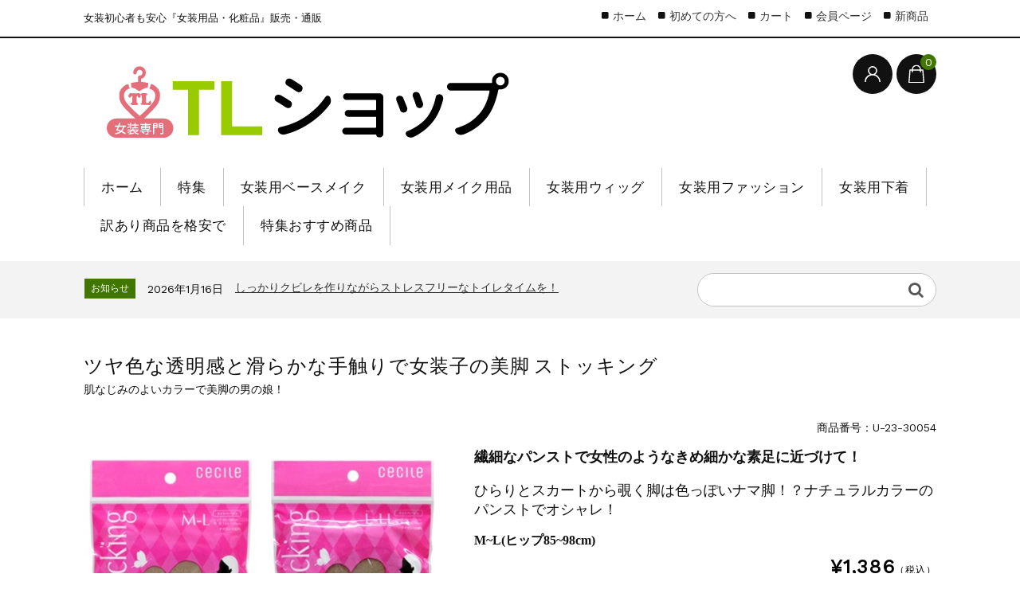

--- FILE ---
content_type: text/html; charset=UTF-8
request_url: https://tlshop.jp/item/itemgenre/fasion/underwear/stockings30054.html
body_size: 14749
content:
<!DOCTYPE html>
<html lang="ja">

	<head>
		<meta charset="UTF-8" />
		<meta name="viewport" content="width=device-width, user-scalable=no">
		<meta name="format-detection" content="telephone=no"/>
		<meta name="keywords" content="女装,男の娘,女装子,初心者,女装男子,大きいサイズ,男の娘サイズ,コスプレ,下着,補正下着,パンスト,ストッキング,タイツ,レギンス,パンティーストッキング,女装用下着,女装用体型矯正下着,通販" />
<meta name="description" content="肌なじみのよいカラーで美脚の男の娘！ひらりとスカートから覗く脚は色っぽい素足！？ナチュラルカラーのパンストでオシャレ！" />
<title>繊細なパンストで女性のようなきめ細かな素足に近づけて！ | 女装通販のTLショップ</title>
<meta name='robots' content='max-image-preview:large' />
<link rel='dns-prefetch' href='//fonts.googleapis.com' />
<link rel='dns-prefetch' href='//s.w.org' />
<link rel="alternate" type="application/rss+xml" title="女装通販のTLショップ &raquo; 繊細なパンストで女性のようなきめ細かな素足に近づけて！ のコメントのフィード" href="https://tlshop.jp/item/itemgenre/fasion/underwear/stockings30054.html/feed" />
		<script type="text/javascript">
			window._wpemojiSettings = {"baseUrl":"https:\/\/s.w.org\/images\/core\/emoji\/13.1.0\/72x72\/","ext":".png","svgUrl":"https:\/\/s.w.org\/images\/core\/emoji\/13.1.0\/svg\/","svgExt":".svg","source":{"concatemoji":"https:\/\/tlshop.jp\/wp-includes\/js\/wp-emoji-release.min.js?ver=5.8.12"}};
			!function(e,a,t){var n,r,o,i=a.createElement("canvas"),p=i.getContext&&i.getContext("2d");function s(e,t){var a=String.fromCharCode;p.clearRect(0,0,i.width,i.height),p.fillText(a.apply(this,e),0,0);e=i.toDataURL();return p.clearRect(0,0,i.width,i.height),p.fillText(a.apply(this,t),0,0),e===i.toDataURL()}function c(e){var t=a.createElement("script");t.src=e,t.defer=t.type="text/javascript",a.getElementsByTagName("head")[0].appendChild(t)}for(o=Array("flag","emoji"),t.supports={everything:!0,everythingExceptFlag:!0},r=0;r<o.length;r++)t.supports[o[r]]=function(e){if(!p||!p.fillText)return!1;switch(p.textBaseline="top",p.font="600 32px Arial",e){case"flag":return s([127987,65039,8205,9895,65039],[127987,65039,8203,9895,65039])?!1:!s([55356,56826,55356,56819],[55356,56826,8203,55356,56819])&&!s([55356,57332,56128,56423,56128,56418,56128,56421,56128,56430,56128,56423,56128,56447],[55356,57332,8203,56128,56423,8203,56128,56418,8203,56128,56421,8203,56128,56430,8203,56128,56423,8203,56128,56447]);case"emoji":return!s([10084,65039,8205,55357,56613],[10084,65039,8203,55357,56613])}return!1}(o[r]),t.supports.everything=t.supports.everything&&t.supports[o[r]],"flag"!==o[r]&&(t.supports.everythingExceptFlag=t.supports.everythingExceptFlag&&t.supports[o[r]]);t.supports.everythingExceptFlag=t.supports.everythingExceptFlag&&!t.supports.flag,t.DOMReady=!1,t.readyCallback=function(){t.DOMReady=!0},t.supports.everything||(n=function(){t.readyCallback()},a.addEventListener?(a.addEventListener("DOMContentLoaded",n,!1),e.addEventListener("load",n,!1)):(e.attachEvent("onload",n),a.attachEvent("onreadystatechange",function(){"complete"===a.readyState&&t.readyCallback()})),(n=t.source||{}).concatemoji?c(n.concatemoji):n.wpemoji&&n.twemoji&&(c(n.twemoji),c(n.wpemoji)))}(window,document,window._wpemojiSettings);
		</script>
		<style type="text/css">
img.wp-smiley,
img.emoji {
	display: inline !important;
	border: none !important;
	box-shadow: none !important;
	height: 1em !important;
	width: 1em !important;
	margin: 0 .07em !important;
	vertical-align: -0.1em !important;
	background: none !important;
	padding: 0 !important;
}
</style>
	<link rel='stylesheet' id='parent-style-css'  href='https://tlshop.jp/wp-content/themes/welcart_basic/style.css?ver=5.8.12' type='text/css' media='all' />
<link rel='stylesheet' id='parent-welcart-style-css'  href='https://tlshop.jp/wp-content/themes/welcart_basic/usces_cart.css?ver=1.0' type='text/css' media='all' />
<link rel='stylesheet' id='google-fonts-sans-css'  href='https://fonts.googleapis.com/css?family=Suranna%7CWork+Sans&#038;ver=5.8.12' type='text/css' media='all' />
<link rel='stylesheet' id='parent-widget_cart-css'  href='https://tlshop.jp/wp-content/themes/welcart_basic/wcex_widget_cart.css?ver=1.0' type='text/css' media='all' />
<link rel='stylesheet' id='fixed-header-style-css'  href='https://tlshop.jp/wp-content/themes/welcart_basic-beldad/assets/vendor/fixed-header/fixed-header.css?ver=1.0' type='text/css' media='all' />
<link rel='stylesheet' id='slick-style-css'  href='https://tlshop.jp/wp-content/themes/welcart_basic-beldad/assets/vendor/slick/slick.css?ver=1.0' type='text/css' media='all' />
<link rel='stylesheet' id='slick-theme-style-css'  href='https://tlshop.jp/wp-content/themes/welcart_basic-beldad/assets/vendor/slick/slick-theme.css?ver=1.0' type='text/css' media='all' />
<link rel='stylesheet' id='wp-block-library-css'  href='https://tlshop.jp/wp-includes/css/dist/block-library/style.min.css?ver=5.8.12' type='text/css' media='all' />
<link rel='stylesheet' id='contact-form-7-css'  href='https://tlshop.jp/wp-content/plugins/contact-form-7/includes/css/styles.css?ver=5.4.2' type='text/css' media='all' />
<link rel='stylesheet' id='wp-pagenavi-css'  href='https://tlshop.jp/wp-content/plugins/wp-pagenavi/pagenavi-css.css?ver=2.70' type='text/css' media='all' />
<link rel='stylesheet' id='wc-basic-style-css'  href='https://tlshop.jp/wp-content/themes/welcart_basic-beldad/style.css?ver=1.0' type='text/css' media='all' />
<link rel='stylesheet' id='font-awesome-css'  href='https://tlshop.jp/wp-content/themes/welcart_basic/font-awesome/font-awesome.min.css?ver=1.0' type='text/css' media='all' />
<link rel='stylesheet' id='luminous-basic-css-css'  href='https://tlshop.jp/wp-content/themes/welcart_basic/css/luminous-basic.css?ver=1.0' type='text/css' media='all' />
<link rel='stylesheet' id='wcex_widgetcart_style-css'  href='https://tlshop.jp/wp-content/themes/welcart_basic-beldad/wcex_widget_cart.css?ver=5.8.12' type='text/css' media='all' />
<link rel='stylesheet' id='usces_default_css-css'  href='https://tlshop.jp/wp-content/plugins/usc-e-shop/css/usces_default.css?ver=2.7.0.2207252' type='text/css' media='all' />
<link rel='stylesheet' id='dashicons-css'  href='https://tlshop.jp/wp-includes/css/dashicons.min.css?ver=5.8.12' type='text/css' media='all' />
<link rel='stylesheet' id='theme_cart_css-css'  href='https://tlshop.jp/wp-content/themes/welcart_basic-beldad/usces_cart.css?ver=2.7.0.2207252' type='text/css' media='all' />
<script type='text/javascript' src='https://tlshop.jp/wp-includes/js/jquery/jquery.min.js?ver=3.6.0' id='jquery-core-js'></script>
<script type='text/javascript' src='https://tlshop.jp/wp-includes/js/jquery/jquery-migrate.min.js?ver=3.3.2' id='jquery-migrate-js'></script>
<script type='text/javascript' src='https://tlshop.jp/wp-content/themes/welcart_basic-beldad/assets/vendor/fixed-header/fixed-header.js?ver=1.0' id='fixed-header-js-js'></script>
<script type='text/javascript' src='https://tlshop.jp/wp-content/themes/welcart_basic-beldad/assets/js/front-customized.js?ver=1.0' id='front-customized-js'></script>
<script type='text/javascript' src='https://tlshop.jp/wp-content/themes/welcart_basic-beldad/assets/vendor/slick/slick.min.js?ver=1.0' id='slick-js-js'></script>
<script type='text/javascript' src='https://tlshop.jp/wp-content/themes/welcart_basic-beldad/assets/js/wcct-slick.js?ver=1.0' id='wcct-slick-js-js'></script>
<script type='text/javascript' src='https://tlshop.jp/wp-content/themes/welcart_basic-beldad/assets/js/widget-slide.js?ver=1.0' id='wcct-widget-slide-js-js'></script>
<script type='text/javascript' src='https://tlshop.jp/wp-content/themes/welcart_basic/js/front-customized.js?ver=1.0' id='wc-basic-js-js'></script>
<link rel="https://api.w.org/" href="https://tlshop.jp/wp-json/" /><link rel="alternate" type="application/json" href="https://tlshop.jp/wp-json/wp/v2/posts/56735" /><link rel="EditURI" type="application/rsd+xml" title="RSD" href="https://tlshop.jp/xmlrpc.php?rsd" />
<link rel="wlwmanifest" type="application/wlwmanifest+xml" href="https://tlshop.jp/wp-includes/wlwmanifest.xml" /> 
<meta name="generator" content="WordPress 5.8.12" />
<link rel="canonical" href="https://tlshop.jp/item/itemgenre/fasion/underwear/stockings30054.html" />
<link rel='shortlink' href='https://tlshop.jp/?p=56735' />
<link rel="alternate" type="application/json+oembed" href="https://tlshop.jp/wp-json/oembed/1.0/embed?url=https%3A%2F%2Ftlshop.jp%2Fitem%2Fitemgenre%2Ffasion%2Funderwear%2Fstockings30054.html" />
<link rel="alternate" type="text/xml+oembed" href="https://tlshop.jp/wp-json/oembed/1.0/embed?url=https%3A%2F%2Ftlshop.jp%2Fitem%2Fitemgenre%2Ffasion%2Funderwear%2Fstockings30054.html&#038;format=xml" />

<meta property="og:title" content="ツヤ色な透明感と滑らかな手触りで女装子の美脚 ストッキング">
<meta property="og:type" content="product">
<meta property="og:description" content="繊細なパンストで女性のようなきめ細かな素足に近づけて！">
<meta property="og:url" content="https://tlshop.jp/item/itemgenre/fasion/underwear/stockings30054.html">
<meta property="og:image" content="https://tlshop.jp/wp-content/uploads/U-23-30054-150x150.jpg">
<meta property="og:site_name" content="女装通販のTLショップ"><link rel="stylesheet" type="text/css" href="https://tlshop.jp/wp-content/plugins/whats-new-maker/whats-new-maker.css" />
<script type='text/javascript'>
		/* <![CDATA[ */
			wcwc_cssObj = {
			'display': 'block', 
			'left': (jQuery(window).width()/2 - 100) + 'px', 
			'top': (jQuery(window).height()/2 - 40) + 'px', 
			'position': 'fixed'
			};
		/* ]]> */
		</script>	</head>

		<body data-rsssl=1 class="post-template-default single single-post postid-56735 single-format-standard lang-ja">
	
				
		
		<div class="site">

			<header id="masthead" class="site-header" role="banner">
				<div class="inner">
									<div class="top">
						<p class="site-description">女装初心者も安心『女装用品・化粧品』販売・通販</p>
					</div><!-- .top -->
				
					<div class="bottom cf">

						<div class="column1070">

															<div class="site-title">
								<a href="https://tlshop.jp/" title="女装通販のTLショップ" rel="home">
																			<img src="https://tlshop.jp/wp-content/uploads/image_2020_2_7.png" alt="女装通販のTLショップ">
										
								</a>
							</div>

							
							<div class="cf h-column">

																<div class="incart widgetcart list">
									<div class="iconbtn"><img src="https://tlshop.jp/wp-content/themes/welcart_basic-beldad/assets/images/bag.svg" alt="bag"><span class="total-quant" id="widgetcart-total-quant" />0</span></div>
									<div class="view-cart-wrap">

										<div class="close"><img src="https://tlshop.jp/wp-content/themes/welcart_basic-beldad/assets/images/close.svg" alt="close" /></div>

										<div class="view-cart">
											<div class="widgetcart-close-btn"><span class="icon"></span></div>
																						<div id="wgct_row"><div class="empty_cart">只今、カートに商品はございません。</div><table class="widgetcart_rows"><tr><th colspan="4" class="footer">(カゴの商品数:0種類、合計数:0)</th></tr></table>
	<script type="text/javascript">
		jQuery("#widgetcart-total-quant").html("0");
	</script></div>	
										</div><!-- .view-cart -->
									</div><!-- .view-cart-wrap -->

									<div id="wgct_alert"></div>
								</div><!-- .widgetcart -->
								
																<div class="membership list">

									<div class="iconbtn"><img src="https://tlshop.jp/wp-content/themes/welcart_basic-beldad/assets/images/user.svg" alt="user" /></div>

									<div class="over">
										<div class="over-inner">

											<div class="close"><img src="https://tlshop.jp/wp-content/themes/welcart_basic-beldad/assets/images/close.svg" alt="close" /></div>

											<ul class="cf">
																							<li>ゲスト</li>
												<li><a href="https://tlshop.jp/usces-member?usces_page=login" class="usces_login_a">ログイン</a></li>
												<li><a href="https://tlshop.jp/usces-member?usces_page=newmember">新規会員登録</a></li>
																						</ul>
										</div><!-- .over-inner -->
									</div>

								</div><!-- .membership -->
								
								<div class="menus list">

									<div class="iconbtn"><img src="https://tlshop.jp/wp-content/themes/welcart_basic-beldad/assets/images/menu.svg" alt="menu" /></div>

									<div id="mobile-menu" class="mobile-menu">

										<div class="close"><img src="https://tlshop.jp/wp-content/themes/welcart_basic-beldad/assets/images/close.svg" alt="close" /></div>

										<nav id="site-navigation" class="main-navigation cf" role="navigation">
										<div class="menu-%e3%83%98%e3%83%83%e3%83%80%e3%83%bc%e3%82%b5%e3%83%96-container"><ul id="menu-%e3%83%98%e3%83%83%e3%83%80%e3%83%bc%e3%82%b5%e3%83%96" class="menu"><li id="menu-item-60529" class="menu-item menu-item-type-custom menu-item-object-custom menu-item-home menu-item-60529"><a href="https://tlshop.jp">ホーム</a></li>
<li id="menu-item-60785" class="menu-item menu-item-type-taxonomy menu-item-object-category menu-item-60785"><a href="https://tlshop.jp/spickup">特集</a></li>
<li id="menu-item-60517" class="menu-item menu-item-type-taxonomy menu-item-object-category menu-item-has-children menu-item-60517"><a href="https://tlshop.jp/item/itemgenre/beauty/base-makeup">女装用ベースメイク</a>
<ul class="sub-menu">
	<li id="menu-item-60855" class="menu-item menu-item-type-taxonomy menu-item-object-category menu-item-60855"><a href="https://tlshop.jp/item/itemgenre/beauty/base-makeup/makeup-base">化粧下地</a></li>
	<li id="menu-item-60857" class="menu-item menu-item-type-taxonomy menu-item-object-category menu-item-60857"><a href="https://tlshop.jp/item/itemgenre/beauty/base-makeup/foundation">ファンデーション</a></li>
	<li id="menu-item-60856" class="menu-item menu-item-type-taxonomy menu-item-object-category menu-item-60856"><a href="https://tlshop.jp/item/itemgenre/beauty/base-makeup/mustached-hiding">ヒゲ・眉隠し用品（特別）</a></li>
</ul>
</li>
<li id="menu-item-60516" class="menu-item menu-item-type-taxonomy menu-item-object-category menu-item-has-children menu-item-60516"><a href="https://tlshop.jp/item/itemgenre/beauty/cosme">女装用メイク用品</a>
<ul class="sub-menu">
	<li id="menu-item-60858" class="menu-item menu-item-type-taxonomy menu-item-object-category menu-item-60858"><a href="https://tlshop.jp/item/itemgenre/beauty/cosme/eye">アイメイク</a></li>
	<li id="menu-item-60859" class="menu-item menu-item-type-taxonomy menu-item-object-category menu-item-60859"><a href="https://tlshop.jp/item/itemgenre/beauty/cosme/teak">チーク</a></li>
	<li id="menu-item-60861" class="menu-item menu-item-type-taxonomy menu-item-object-category menu-item-60861"><a href="https://tlshop.jp/item/itemgenre/beauty/cosme/lip">リップ</a></li>
	<li id="menu-item-60860" class="menu-item menu-item-type-taxonomy menu-item-object-category menu-item-60860"><a href="https://tlshop.jp/item/itemgenre/beauty/cosme/accessories-for-a-makeup">メイクアップ用アクセサリー</a></li>
</ul>
</li>
<li id="menu-item-60515" class="menu-item menu-item-type-taxonomy menu-item-object-category menu-item-has-children menu-item-60515"><a href="https://tlshop.jp/item/itemgenre/beauty/wig">女装用ウィッグ</a>
<ul class="sub-menu">
	<li id="menu-item-60862" class="menu-item menu-item-type-taxonomy menu-item-object-category menu-item-60862"><a href="https://tlshop.jp/item/itemgenre/beauty/wig">女装用ウィッグ</a></li>
	<li id="menu-item-60854" class="menu-item menu-item-type-taxonomy menu-item-object-category menu-item-60854"><a href="https://tlshop.jp/item/itemgenre/beauty/wig/accessories-for-wig">ウィッグ用アクセサリ</a></li>
</ul>
</li>
<li id="menu-item-60510" class="menu-item menu-item-type-taxonomy menu-item-object-category menu-item-has-children menu-item-60510"><a href="https://tlshop.jp/item/itemgenre/fasion/apparel">女装用ファッション</a>
<ul class="sub-menu">
	<li id="menu-item-60523" class="menu-item menu-item-type-taxonomy menu-item-object-category menu-item-60523"><a href="https://tlshop.jp/item/itemgenre/fasion/apparel/onepiece">ワンピース</a></li>
	<li id="menu-item-60521" class="menu-item menu-item-type-taxonomy menu-item-object-category menu-item-60521"><a href="https://tlshop.jp/item/itemgenre/fasion/apparel/tops">トップス</a></li>
	<li id="menu-item-60524" class="menu-item menu-item-type-taxonomy menu-item-object-category menu-item-60524"><a href="https://tlshop.jp/item/itemgenre/fasion/apparel/bottom">ボトム（スカート）</a></li>
	<li id="menu-item-60525" class="menu-item menu-item-type-taxonomy menu-item-object-category menu-item-60525"><a href="https://tlshop.jp/item/itemgenre/fasion/apparel/shoes">女装子の可愛いパンプス・靴</a></li>
	<li id="menu-item-60511" class="menu-item menu-item-type-taxonomy menu-item-object-category menu-item-60511"><a href="https://tlshop.jp/item/itemgenre/fasion/costume">女装用コスプレ</a></li>
	<li id="menu-item-60509" class="menu-item menu-item-type-taxonomy menu-item-object-category menu-item-60509"><a href="https://tlshop.jp/item/itemgenre/fasion/jwely">アクセサリー</a></li>
</ul>
</li>
<li id="menu-item-60512" class="menu-item menu-item-type-taxonomy menu-item-object-category current-post-ancestor current-menu-parent current-post-parent menu-item-has-children menu-item-60512"><a href="https://tlshop.jp/item/itemgenre/fasion/underwear">女装用下着</a>
<ul class="sub-menu">
	<li id="menu-item-60522" class="menu-item menu-item-type-taxonomy menu-item-object-category current-post-ancestor current-menu-parent current-post-parent menu-item-60522"><a href="https://tlshop.jp/item/itemgenre/fasion/underwear">女装用下着</a></li>
	<li id="menu-item-60513" class="menu-item menu-item-type-taxonomy menu-item-object-category current-post-ancestor current-menu-parent current-post-parent menu-item-60513"><a href="https://tlshop.jp/item/itemgenre/fasion/reform">女装用体型矯正下着</a></li>
</ul>
</li>
<li id="menu-item-60606" class="menu-item menu-item-type-taxonomy menu-item-object-category menu-item-60606"><a href="https://tlshop.jp/item/problems">訳あり商品を格安で</a></li>
<li id="menu-item-61121" class="menu-item menu-item-type-taxonomy menu-item-object-category menu-item-61121"><a href="https://tlshop.jp/item/special">特集おすすめ商品</a></li>
</ul></div>										</nav><!-- #site-navigation -->

																				<div class="sub-navigation">
										<div class="menu-%e3%83%8a%e3%83%93%e3%82%b2%e3%83%bc%e3%82%b7%e3%83%a7%e3%83%b3%e3%83%9a%e3%83%bc%e3%82%b8%e3%83%aa%e3%82%b9%e3%83%88-container"><ul id="menu-%e3%83%8a%e3%83%93%e3%82%b2%e3%83%bc%e3%82%b7%e3%83%a7%e3%83%b3%e3%83%9a%e3%83%bc%e3%82%b8%e3%83%aa%e3%82%b9%e3%83%88" class="menu"><li id="menu-item-60141" class="menu-item menu-item-type-custom menu-item-object-custom menu-item-60141"><a href="/">ホーム</a></li>
<li id="menu-item-297" class="menu-item menu-item-type-post_type menu-item-object-page menu-item-297"><a href="https://tlshop.jp/first">初めての方へ</a></li>
<li id="menu-item-289" class="menu-item menu-item-type-post_type menu-item-object-page menu-item-289"><a href="https://tlshop.jp/usces-cart">カート</a></li>
<li id="menu-item-288" class="menu-item menu-item-type-post_type menu-item-object-page menu-item-288"><a href="https://tlshop.jp/usces-member">会員ページ</a></li>
<li id="menu-item-60519" class="menu-item menu-item-type-taxonomy menu-item-object-category menu-item-60519"><a href="https://tlshop.jp/item/itemnew">新商品</a></li>
</ul></div>										</div>
																				
									</div><!-- .mobile-menu -->

																		<div class="gray-bg"></div>
									
								</div><!-- .menu -->

							</div><!-- .h-column -->
													
						</div><!-- .column1070 -->
						
					</div><!-- .bottom -->
		
				</div><!-- .inner -->
			</header>

			
			
				
				<div class="common-parts">
					<div class="column1070 cf">

						<div id="searchform" class="searchform">
						<form role="search" method="get" action="https://tlshop.jp/" >
		<div class="s-box">
			<input type="text" value="" name="s" id="head-s-text" class="search-text" />
			<input type="submit" id="head-s-submit" class="searchsubmit" value="&#xf002;" />
		</div>
    </form>						</div><!-- #searchform -->

													<div class="info-area">
								<div class="slider"><div class="wnm"><ul class="welcart_widget_body">
<div class='cf'><div class='info-cat'>お知らせ</div><div class='info-date'>2026年1月16日</div><div class='info-title'><a href='https://tlshop.jp/item/penis-girdle30111.html'>しっかりクビレを作りながらストレスフリーなトイレタイムを！</a></div></div
</ul>
</div>
									
								</div><!-- .slider -->

															</div><!-- .info-area -->

											</div>
				</div>

				
			
						
			<div id="main" class="">

				<div class="site-content-wrap cf">


<div id="primary" class="site-content">
	<div id="content" role="main">

	
		<article class="post-56735 post type-post status-publish format-standard category-underwear category-reform" id="post-56735">

			<div class="item-header">
				<h1 class="item_page_title">ツヤ色な透明感と滑らかな手触りで女装子の美脚 ストッキング</h1>
				<p>肌なじみのよいカラーで美脚の男の娘！</p>
			</div><!-- .item-header -->

									
			<div class="itempage-wrap">

				<div id="itempage" class="cf">
					
					<div id="img-box">

						
						<div id="itemimg-main" class="slider slider-for itemimg">
							<div><a href="https://tlshop.jp/wp-content/uploads/U-23-30054.jpg" ><img width="600" height="600" src="https://tlshop.jp/wp-content/uploads/U-23-30054.jpg" class="attachment-600x600 size-600x600" alt="U-23-30054" loading="lazy" srcset="https://tlshop.jp/wp-content/uploads/U-23-30054.jpg 600w, https://tlshop.jp/wp-content/uploads/U-23-30054-150x150.jpg 150w, https://tlshop.jp/wp-content/uploads/U-23-30054-300x300.jpg 300w" sizes="(max-width: 600px) 100vw, 600px" /></a></div>
														<div><a href="https://tlshop.jp/wp-content/uploads/U-23-30054-01.jpg" ><img width="600" height="600" src="https://tlshop.jp/wp-content/uploads/U-23-30054-01.jpg" class="attachment-600x600 size-600x600" alt="U-23-30054" loading="lazy" srcset="https://tlshop.jp/wp-content/uploads/U-23-30054-01.jpg 600w, https://tlshop.jp/wp-content/uploads/U-23-30054-01-150x150.jpg 150w, https://tlshop.jp/wp-content/uploads/U-23-30054-01-300x300.jpg 300w" sizes="(max-width: 600px) 100vw, 600px" /></a></div>
														<div><a href="https://tlshop.jp/wp-content/uploads/U-23-30054-02.jpg" ><img width="600" height="600" src="https://tlshop.jp/wp-content/uploads/U-23-30054-02.jpg" class="attachment-600x600 size-600x600" alt="U-23-30054" loading="lazy" srcset="https://tlshop.jp/wp-content/uploads/U-23-30054-02.jpg 600w, https://tlshop.jp/wp-content/uploads/U-23-30054-02-150x150.jpg 150w, https://tlshop.jp/wp-content/uploads/U-23-30054-02-300x300.jpg 300w" sizes="(max-width: 600px) 100vw, 600px" /></a></div>
													</div><!-- #itemimg-main -->

												<div id="itemimg-sub" class="slider slider-nav itemsubimg">
							<div><img width="90" height="90" src="https://tlshop.jp/wp-content/uploads/U-23-30054-150x150.jpg" class="attachment-90x90 size-90x90" alt="U-23-30054" loading="lazy" srcset="https://tlshop.jp/wp-content/uploads/U-23-30054-150x150.jpg 150w, https://tlshop.jp/wp-content/uploads/U-23-30054-300x300.jpg 300w, https://tlshop.jp/wp-content/uploads/U-23-30054.jpg 600w" sizes="(max-width: 90px) 100vw, 90px" /></div>
														<div><img width="90" height="90" src="https://tlshop.jp/wp-content/uploads/U-23-30054-01-150x150.jpg" class="attachment-90x90 size-90x90" alt="U-23-30054" loading="lazy" srcset="https://tlshop.jp/wp-content/uploads/U-23-30054-01-150x150.jpg 150w, https://tlshop.jp/wp-content/uploads/U-23-30054-01-300x300.jpg 300w, https://tlshop.jp/wp-content/uploads/U-23-30054-01.jpg 600w" sizes="(max-width: 90px) 100vw, 90px" /></div>
														<div><img width="90" height="90" src="https://tlshop.jp/wp-content/uploads/U-23-30054-02-150x150.jpg" class="attachment-90x90 size-90x90" alt="U-23-30054" loading="lazy" srcset="https://tlshop.jp/wp-content/uploads/U-23-30054-02-150x150.jpg 150w, https://tlshop.jp/wp-content/uploads/U-23-30054-02-300x300.jpg 300w, https://tlshop.jp/wp-content/uploads/U-23-30054-02.jpg 600w" sizes="(max-width: 90px) 100vw, 90px" /></div>
													</div><!-- #itemimg-sub -->
						
					</div><!-- #img-box -->

					<div class="detail-box">

						<div class="upper cf">
							<ul class="cf opt-tag">
</ul>
														<div class="itemcode">商品番号：U-23-30054</div>
						</div><!-- .upper -->

						<h2 class="item-name">繊細なパンストで女性のようなきめ細かな素足に近づけて！</h2>
						<p class="item-name">ひらりとスカートから覗く脚は色っぽいナマ脚！？ナチュラルカラーのパンストでオシャレ！</p>
						
					</div><!-- .detail-box -->

					<div class="item-info">

						
						
						<form action="https://tlshop.jp/usces-cart" method="post">

													<div class="skuform">
																<div class="skuname">M~L(ヒップ85~98cm)</div>
																
								<div class="inner cf">

									
									<div class="right">

																				
																				
										<div class="field cf">

											
											<div class="field_price">
																							¥1,386<em class="tax">（税込）</em>											</div>

										</div><!-- .field -->

																				<div class="c-box">
											<span class="quantity">数量<input name="quant[56735][U-23-30054-04-01]" type="text" id="quant[56735][U-23-30054-04-01]" class="skuquantity" value="1" onKeyDown="if (event.keyCode == 13) {return false;}" /></span>
											<span class="cart-button"><input name="zaikonum[56735][U-23-30054-04-01]" type="hidden" id="zaikonum[56735][U-23-30054-04-01]" value="15" />
<input name="zaiko[56735][U-23-30054-04-01]" type="hidden" id="zaiko[56735][U-23-30054-04-01]" value="0" />
<input name="gptekiyo[56735][U-23-30054-04-01]" type="hidden" id="gptekiyo[56735][U-23-30054-04-01]" value="0" />
<input name="skuPrice[56735][U-23-30054-04-01]" type="hidden" id="skuPrice[56735][U-23-30054-04-01]" value="1386" />
<input name="inCart[56735][U-23-30054-04-01]" type="submit" id="inCart[56735][U-23-30054-04-01]" class="skubutton" value="カートへ入れる" onclick="return uscesCart.intoCart('56735','U-23-30054-04-01')" /><input name="usces_referer" type="hidden" value="/item/itemgenre/fasion/underwear/stockings30054.html" />
</span>
										</div>
																				<div class="error_message"></div>

									</div><!-- .right -->

								</div><!-- .inner -->
							</div><!-- .skuform -->
													<div class="skuform">
																<div class="skuname">L~LL(ヒップ90~103cm)</div>
																
								<div class="inner cf">

									
									<div class="right">

																				
																				
										<div class="field cf">

											
											<div class="field_price">
																							¥1,386<em class="tax">（税込）</em>											</div>

										</div><!-- .field -->

																																	<div class="itemsoldout">只今お取扱い出来ません</div>
																															<div class="error_message"></div>

									</div><!-- .right -->

								</div><!-- .inner -->
							</div><!-- .skuform -->
						
													</form>
						


						<div class="item-description">
							<h3>まるで素肌のようなヌーディーパンストで足元から綺麗になりたい女装子さんのお助けアイテム☆</h3>
<p>
きめ細かな編み目にうっとり！つるつるお肌で女の子度アップ！<br />
はき心地のよさに加え、つま先補強タイプなので、伝線しにくいのも嬉しい気遣い♪<br />
抗菌防臭加工で、汗やムレのニオイにさようなら♪お部屋デートも楽しめちゃいます！<br />
女装初心者の方でもラクラク着脱♪</p>
<h4>洗濯時の注意</h4>
<p>パンストは手洗いがおススメ。<br />
せっけんなどを直接パンストに当ててこすらず、手で泡を作って<br />
汚れに付けもみ洗いしましょう。<br />
泡を落とした後は、乾いたタオルで包んで水気をとって。<br />
洗濯機を使用するときは必ずネットに入れてね！<br />
干すときは形を整え、しわを伸ばしてから干してくださいね。
</p>
<h4>商品規格</h4>
<table>
<tbody>
<tr>
<th>M~Lサイズ</th>
<td>ヒップ：85~98cm、身長165cmまで</td>
</tr>
<tr>
<th>L～LLサイズ</th>
<td>ヒップ：90～103cm、身長170cmまで</td>
</tr>
<tr>
<th>素材</th>
<td>ナイロン100％</td>
</tr>
</tbody>
</table>
						</div>

					</div><!-- .item-info -->

				</div><!-- #itempage -->

						
				
			</div><!-- .itemspage-wrap -->

		</article>

		
				<div class="page-header cf">
					<h3>関連商品一覧</h3>
				</div><!-- .page-header -->
	
					<div class="product-list cf layout-grid">

    							<div id="post-65127" class="list post-65127 post type-post status-publish format-standard category-item category-underwear category-reform category-itemgenre category-itemnew">
								<a href="https://tlshop.jp/item/penis-girdle30111.html" rel="bookmark">
									<span class="thumbnail">
										<img width="300" height="300" src="https://tlshop.jp/wp-content/uploads/U-21-30111-300x300.jpg" class="attachment-300x300 size-300x300" alt="U-21-30111" loading="lazy" srcset="https://tlshop.jp/wp-content/uploads/U-21-30111-300x300.jpg 300w, https://tlshop.jp/wp-content/uploads/U-21-30111-150x150.jpg 150w, https://tlshop.jp/wp-content/uploads/U-21-30111-500x500.jpg 500w, https://tlshop.jp/wp-content/uploads/U-21-30111.jpg 600w" sizes="(max-width: 300px) 100vw, 300px" />																			</span>
									<span class="title">コルセットタイプのホック付ガードルがトイレの脱着不要！女装娘ガードル</span>
									<ul class="cf opt-tag">
<li class="new">新着商品</li>
</ul>
									<span class="price">¥3,278<em class="tax">（税込）</em></span>
																	</a>
							</div>
    							<div id="post-64713" class="list post-64713 post type-post status-publish format-standard category-item category-underwear category-itemnew">
								<a href="https://tlshop.jp/item/bra-shorts30436.html" rel="bookmark">
									<span class="thumbnail">
										<img width="300" height="300" src="https://tlshop.jp/wp-content/uploads/U-22-30436-300x300.jpg" class="attachment-300x300 size-300x300" alt="U-22-30436" loading="lazy" srcset="https://tlshop.jp/wp-content/uploads/U-22-30436-300x300.jpg 300w, https://tlshop.jp/wp-content/uploads/U-22-30436-150x150.jpg 150w, https://tlshop.jp/wp-content/uploads/U-22-30436-500x500.jpg 500w, https://tlshop.jp/wp-content/uploads/U-22-30436.jpg 600w" sizes="(max-width: 300px) 100vw, 300px" />																			</span>
									<span class="title">少女の可憐なチェック柄とフリルで甘々キュートで特別な私 ブラ＆ショーツ</span>
									<ul class="cf opt-tag">
<li class="new">新着商品</li>
</ul>
									<span class="price">¥2,310<em class="tax">（税込）</em></span>
																	</a>
							</div>
    							<div id="post-64683" class="list post-64683 post type-post status-publish format-standard category-item category-underwear">
								<a href="https://tlshop.jp/item/bra-shorts30434.html" rel="bookmark">
									<span class="thumbnail">
										<img width="300" height="300" src="https://tlshop.jp/wp-content/uploads/U-22-30434-300x300.jpg" class="attachment-300x300 size-300x300" alt="U-22-30434" loading="lazy" srcset="https://tlshop.jp/wp-content/uploads/U-22-30434-300x300.jpg 300w, https://tlshop.jp/wp-content/uploads/U-22-30434-150x150.jpg 150w, https://tlshop.jp/wp-content/uploads/U-22-30434-500x500.jpg 500w, https://tlshop.jp/wp-content/uploads/U-22-30434.jpg 710w" sizes="(max-width: 300px) 100vw, 300px" />																			</span>
									<span class="title">むせ返るような女の彩花が濃厚に匂わせる艶姿おフェロレース ブラ＆ショーツ</span>
									<ul class="cf opt-tag">
</ul>
									<span class="price">¥2,310<em class="tax">（税込）</em></span>
																	</a>
							</div>
    							<div id="post-64703" class="list post-64703 post type-post status-publish format-standard category-item category-underwear">
								<a href="https://tlshop.jp/item/bra-shorts30435.html" rel="bookmark">
									<span class="thumbnail">
										<img width="300" height="300" src="https://tlshop.jp/wp-content/uploads/U-22-30435-300x300.jpg" class="attachment-300x300 size-300x300" alt="U-22-30435" loading="lazy" srcset="https://tlshop.jp/wp-content/uploads/U-22-30435-300x300.jpg 300w, https://tlshop.jp/wp-content/uploads/U-22-30435-150x150.jpg 150w, https://tlshop.jp/wp-content/uploads/U-22-30435-500x500.jpg 500w, https://tlshop.jp/wp-content/uploads/U-22-30435.jpg 600w" sizes="(max-width: 300px) 100vw, 300px" />																			</span>
									<span class="title">幸せを呼ぶ赤いランジェリーで官能的な夜を過ごしませんか ブラ＆ショーツ</span>
									<ul class="cf opt-tag">
</ul>
									<span class="price">¥2,310<em class="tax">（税込）</em></span>
																	</a>
							</div>

	</div>
	</div><!-- #content -->
</div><!-- #primary -->


				</div><!-- .site-content-wrap -->
			</div><!-- #main -->

							<div id="toTop" class="wrap fixed"><a href="#masthead"><i class="fa fa-angle-up" aria-hidden="true"></i></a></div>
			
			<footer id="colophon" role="contentinfo">
				<div class="inner">

					<div class="top cf">

						<div class="column1070">

														<div class="f-widgetArea">
								<div id="nav_menu-2" class="widget widget_nav_menu"><div class="foot-head"><h2 class="widget_title">メニュー</h2></div><div class="menu-%e3%83%95%e3%83%83%e3%82%bf%e3%83%bc%e3%83%9a%e3%83%bc%e3%82%b8%e3%83%aa%e3%82%b9%e3%83%88-container"><ul id="menu-%e3%83%95%e3%83%83%e3%82%bf%e3%83%bc%e3%83%9a%e3%83%bc%e3%82%b8%e3%83%aa%e3%82%b9%e3%83%88" class="menu"><li id="menu-item-290" class="menu-item menu-item-type-post_type menu-item-object-page menu-item-290"><a href="https://tlshop.jp/return">返品・キャンセルについて</a></li>
<li id="menu-item-291" class="menu-item menu-item-type-post_type menu-item-object-page menu-item-291"><a href="https://tlshop.jp/contact">お問い合わせ</a></li>
<li id="menu-item-292" class="menu-item menu-item-type-post_type menu-item-object-page menu-item-292"><a href="https://tlshop.jp/member-system">通販ポイントプログラムについて</a></li>
<li id="menu-item-293" class="menu-item menu-item-type-post_type menu-item-object-page menu-item-293"><a href="https://tlshop.jp/company">特定商取引に関する法律に基づく表示</a></li>
<li id="menu-item-2337" class="menu-item menu-item-type-post_type menu-item-object-page menu-item-2337"><a href="https://tlshop.jp/aboutus">店長メッセージ</a></li>
<li id="menu-item-294" class="menu-item menu-item-type-post_type menu-item-object-page menu-item-294"><a href="https://tlshop.jp/privacy">プライバシーポリシー</a></li>
<li id="menu-item-295" class="menu-item menu-item-type-post_type menu-item-object-page menu-item-295"><a href="https://tlshop.jp/payment">お支払いについて</a></li>
<li id="menu-item-296" class="menu-item menu-item-type-post_type menu-item-object-page menu-item-296"><a href="https://tlshop.jp/delivery">配送について</a></li>
<li id="menu-item-37375" class="menu-item menu-item-type-post_type menu-item-object-page menu-item-37375"><a href="https://tlshop.jp/trouble">カート内の商品が消えてしまうという方</a></li>
</ul></div></div>							</div><!-- .f-widgetArea -->
							
							<div id="site-info" class="f-mainnav">
							<img src="/wp-content/themes/welcart_basic-beldad/assets/images/haisou.png">
							</div><!-- #colophon -->

							
						</div><!-- .column1070 -->

					</div><!-- .top -->

					<div class="bottom">

						<div class="column1070">

							<div class="flex-container">
								<div class="f-logo">女装通販のTLショップ</div>

																<div class="sns">
									<ul class="cf">
										
																				<li><a href="https://twitter.com/support_tl" target="_blank" rel="nofollow"><i class="fa fa-twitter"></i></a></li>
										
																			</ul>
								</div>
								
							</div><!-- .flex-container -->

						</div><!-- .column1070 -->

						<p class="copyright">https://tlshop.jp</p>

					</div>

				</div>
			</footer><!-- #colophon -->

			<div id="gray-bg" class="gray-bg"></div>

		</div><!-- .site -->

		<div class="load-container-wrap">
			<div class="load-container">
				<div class="loader">
				</div>
			</div>
		</div>

			<script type='text/javascript'>
		uscesL10n = {
			'widgetcartUrl': 'https://tlshop.jp/wp-content/plugins/wcex_widget_cart',
'widgetcartHome': 'https://tlshop.jp',
'widgetcartMes01': 'カートを更新しました。<div id="wdgctToCheckout"><a href="https://tlshop.jp/usces-cart?customerinfo=1">精算する</a></div>',
'widgetcartMes02': 'カートを更新しました。',
'widgetcartMes03': 'この商品をカートに入れています。',
'widgetcartMes04': 'しばらくお待ちください。',
'widgetcartMes05': 'カートから商品を削除しています。',
'widgetcart_fout': 5000,

			'ajaxurl': "https://tlshop.jp/wp-admin/admin-ajax.php",
			'loaderurl': "https://tlshop.jp/wp-content/plugins/usc-e-shop/images/loading.gif",
			'post_id': "56735",
			'cart_number': "6",
			'is_cart_row': false,
			'opt_esse': new Array(  ),
			'opt_means': new Array(  ),
			'mes_opts': new Array(  ),
			'key_opts': new Array(  ),
			'previous_url': "https://tlshop.jp",
			'itemRestriction': "",
			'itemOrderAcceptable': "0",
			'uscespage': "",
			'uscesid': "MDgyMzAwNmU0OThiMjJmNTFhODM4MTVkNDllNzhlMGQwM2QzNmUzOTNlMjEwNTkzX2FjdGluZ18wX0E%3D",
			'wc_nonce': "ab46f670d7"
		}
	</script>
	<script type='text/javascript' src='https://tlshop.jp/wp-content/plugins/usc-e-shop/js/usces_cart.js'></script>
	<script type='text/javascript'>
	(function($) {
	uscesCart = {
		intoCart : function (post_id, sku) {
			var zaikonum = $("[id='zaikonum["+post_id+"]["+sku+"]']").val();
			var zaiko = $("[id='zaiko["+post_id+"]["+sku+"]']").val();
			if( ( uscesL10n.itemOrderAcceptable != '1' && zaiko != '0' && zaiko != '1' ) || ( uscesL10n.itemOrderAcceptable != '1' && parseInt(zaikonum) == 0 ) ){
				alert('只今在庫切れです。');
				return false;
			}

			var mes = '';
			if( $("[id='quant["+post_id+"]["+sku+"]']").length ){
				var quant = $("[id='quant["+post_id+"]["+sku+"]']").val();
				if( quant == '0' || quant == '' || !(uscesCart.isNum(quant))){
					mes += "数量を正しく入力してください。\n";
				}
				var checknum = '';
				var checkmode = '';
				if( parseInt(uscesL10n.itemRestriction) <= parseInt(zaikonum) && uscesL10n.itemRestriction != '' && uscesL10n.itemRestriction != '0' && zaikonum != '' ) {
					checknum = uscesL10n.itemRestriction;
					checkmode ='rest';
				} else if( uscesL10n.itemOrderAcceptable != '1' && parseInt(uscesL10n.itemRestriction) > parseInt(zaikonum) && uscesL10n.itemRestriction != '' && uscesL10n.itemRestriction != '0' && zaikonum != '' ) {
					checknum = zaikonum;
					checkmode ='zaiko';
				} else if( uscesL10n.itemOrderAcceptable != '1' && (uscesL10n.itemRestriction == '' || uscesL10n.itemRestriction == '0') && zaikonum != '' ) {
					checknum = zaikonum;
					checkmode ='zaiko';
				} else if( uscesL10n.itemRestriction != '' && uscesL10n.itemRestriction != '0' && ( zaikonum == '' || zaikonum == '0' || parseInt(uscesL10n.itemRestriction) > parseInt(zaikonum) ) ) {
					checknum = uscesL10n.itemRestriction;
					checkmode ='rest';
				}

				if( parseInt(quant) > parseInt(checknum) && checknum != '' ){
					if(checkmode == 'rest'){
						mes += 'この商品は一度に'+checknum+'までの数量制限があります。'+"\n";
					}else{
						mes += 'この商品の在庫は残り'+checknum+'です。'+"\n";
					}
				}
			}
			for(i=0; i<uscesL10n.key_opts.length; i++){
				if( uscesL10n.opt_esse[i] == '1' ){
					var skuob = $("[id='itemOption["+post_id+"]["+sku+"]["+uscesL10n.key_opts[i]+"]']");
					var itemOption = "itemOption["+post_id+"]["+sku+"]["+uscesL10n.key_opts[i]+"]";
					var opt_obj_radio = $(":radio[name*='"+itemOption+"']");
					var opt_obj_checkbox = $(":checkbox[name*='"+itemOption+"']:checked");

					if( uscesL10n.opt_means[i] == '3' ){

						if( !opt_obj_radio.is(':checked') ){
							mes += uscesL10n.mes_opts[i]+"\n";
						}

					}else if( uscesL10n.opt_means[i] == '4' ){

						if( !opt_obj_checkbox.length ){
							mes += uscesL10n.mes_opts[i]+"\n";
						}

					}else{

						if( skuob.length ){
							if( uscesL10n.opt_means[i] == 0 && skuob.val() == '#NONE#' ){
								mes += uscesL10n.mes_opts[i]+"\n";
							}else if( uscesL10n.opt_means[i] == 1 && ( skuob.val() == '' || skuob.val() == '#NONE#' ) ){
								mes += uscesL10n.mes_opts[i]+"\n";
							}else if( uscesL10n.opt_means[i] >= 2 && skuob.val() == '' ){
								mes += uscesL10n.mes_opts[i]+"\n";
							}
						}
					}
				}
			}

						
			if( mes != '' ){
				alert( mes );
				return false;
			}else{
				widgetcart.intoCart(post_id, sku); return false;			}
		},

		isNum : function (num) {
			if (num.match(/[^0-9]/g)) {
				return false;
			}
			return true;
		}
	};
	})(jQuery);
	</script>
<!-- Welcart version : v2.7.0.2207252 -->
<style type="text/css">


	/* =Common
	-------------------------------------------------------------- */


	/* -------- Text Color -------- */

	/* -- Color -- */
	body {
		color: #111;
	}
	.pickup-area .excerpt,
	.layout-list .list .excerpt {
		color: #111;
	}
	#site-navigation ul.sub-menu a:before {
		background-color: #111;
	}


	/* -------- Link Color -------- */

	a,
	#memberinfo #history_head td.retail a {
		color: #333;
	}
	a:hover,
	#memberinfo #history_head td.retail a  {
		color: rgba( 51, 51, 51, .6 );
	}


	/* -------- Border Color -------- */

	textarea,
	select,
	input[type="text"],
	input[type="password"],
	input[type="email"],
	input[type="tel"],
	input[type="search"],
	input[type="url"],
	#dlseller_terms .dlseller_terms,
	#cart_table td.quantity input,
	.widget_welcart_login input.loginmail,
	.widget_welcart_login input.loginpass,
	#site-navigation li,
	#site-navigation ul li:first-child,
	.sub-navigation,
	.sub-navigation li a,
	#searchform .s-box,
	.layout-list .list,
	.info-list .list,
	#secondary section,
	.page-header,
	.entry-header,
	.entry-meta span.date,
	.entry-meta span,
	.pagination-wrap.top,
	.widget_welcart_category li .children,
	.widget_categories .children,
	.widget_nav_menu .sub-menu,
	.usces_recent_entries ul,
	.widget_welcart_page ul,
	.widget_pages ul,
	.widget_archive ul,
	.widget_welcart_post ul,
	.widget_meta ul,
	.widget_recent_entries ul,
	.widget_recent_comments ul,
	.pagination-wrap.top ul.page-numbers,
	.item-header,
	.item-info .skuform,
	.date .item-info .skuform,
	.item-info #wc_regular,
	#wc_reviews,
	.wc_reviewlist li,
	.wc_reviewlist .children li,
	.wc_reviewlist .children:before,
	.item-info .item-sku th,
	.item-info .item-sku td,
	.item-info .item-sku tbody tr th,
	.item-info .item-sku th:last-child,
	.item-info .item-sku td:last-child,
	#point_table td input[type="text"],
	#secondary .widget_wcex_olwidget td,
	.widget_wcex_olwidget td {
		border-color: #c1c1c4;
	}
	.widget_welcart_category li li a:before,
	.widget_categories li li a:before,
	.widget_nav_menu li li a:before,
	.usces_recent_entries li a:before,
	.widget_welcart_page li a:before,
	.widget_pages li a:before,
	.widget_archive li a:before,
	.widget_welcart_post li a:before,
	.widget_meta li a:before,
	.widget_recent_entries li a:before,
	.widget_recent_comments li a:before,
	div.cart_navi li:after,
	#cart_table tfoot tr,
	#info-confirm #cart_table tfoot tr:first-child {
		background-color: #c1c1c4;
	}
	.review-author:before {
		background-color: #c1c1c4;
	}
	.sub-navigation li a,
	div.cart_navi ul:before,
	#wc_reviews-title {
		background-color: rgba( 193, 193, 196, .4 );
	}
	#searchform,
	#show,
	.widget_welcart_calendar td.businesstoday,
	.welcart_blog_calendar td#today,
	.widget_calendar td#today {
		background-color: rgba( 193, 193, 196, .2 );
	}


	/* -------- Main Color -------- */

	/* -- Bg -- */
	.h-column .iconbtn,
	.flex-control-paging li a.flex-active,
	#toTop a,
	.section-head,
	.single-related h2,
	.assistance_item h3,
	.flex-control-paging li a:hover,
	div.cart_navi li.current:after,
	#info-confirm #cart_table tfoot tr:last-child {
		background-color: #111;
	}
	.h-column .iconbtn:hover,
	#toTop a:hover {
		background-color: rgba( 17, 17, 17, .6 );
	}

	#info-confirm .confiem_notice,
	#customer-info h5 {
		color: #111;
		border-color: #111;
	}

	/* -- Color -- */
	h1.site-title a,
	div.site-title a {
		color: #111;
	}
	#loader {
		color: rgba( 17, 17, 17, .6 );
	}

	/* -- Border -- */
	header .bottom,
	#secondary,
	#secondary h3,
	.common-guide-widget h2,
	.assistance_item h3 {
		border-color: #111;
	}

	/* -------- Sub Color -------- */

	/* -- Bg -- */
	.info-area .info-cat,
	.incart .total-quant {
		background-color: #417700;
	}
	.item-info #wc_regular .wcr_tlt {
		border-color: #417700;
	}
	/* -- Color + Border -- */
	.item-info .field_frequency {
		color: #417700;
		border-color: #417700;
	}


	/* -------- Table Color -------- */

	.widget_calendar th,
	.welcart_blog_calendar th,
	.widget_welcart_calendar th,
	#confirm_table th,
	#confirm_table tr.ttl td,
	#point_table td.c-point,
	#point_table td.u-point,
	#cart #coupon_table tr:first-child td:first-child,
	#memberinfo #history_head th,
	#memberinfo .retail th,
	.widgetcart th.item,
	.widgetcart th.quant,
	.widgetcart th.price,
	.widgetcart th.trush,
	.item-info .item_custom_field th,
	#wc_regular table th,
	#itempage table.dlseller th,
	.entry-content th,
	.item-description th,
	.skuform .itemGpExp dt {
		background-color: #dfdfdf;
		color: #111;
	}
	.widget_calendar th,
	.widget_calendar td,
	.welcart_blog_calendar th,
	.welcart_blog_calendar td,
	.widget_welcart_calendar th,
	.widget_welcart_calendar td,
	#cart_table tbody tr,
	#cart_table tfoot tr,
	.customer_form tr,
	#delivery_flag tr:first-child,
	#point_table td,
	#cart #coupon_table td,
	#confirm_table th,
	#confirm_table td,
	#memberinfo .user-block th,
	#memberinfo .user-block td,
	#wc_member_msa table,
	#wc_member_msa table th,
	#wc_member_msa table td,
	#memberinfo .retail tr,
	#memberinfo #history_head tr,
	#wc_autodelivery_history #memberinfo table,
	#wc_autodelivery_history #memberinfo table th,
	#wc_autodelivery_history #memberinfo table td,
	.widgetcart td.widgetcart_item,
	.widgetcart td.widgetcart_quant,
	.widgetcart td.widgetcart_price,
	.widgetcart td.widgetcart_trush,
	.item-info .item_custom_field th,
	.item-info .item_custom_field td,
	#wc_regular table th,
	#wc_regular table td,
	#itempage table.dlseller th,
	#itempage table.dlseller td,
	.entry-content th,
	.entry-content td,
	.item-description th,
	.item-description td,
	.skuform .itemGpExp {
		border-color: #dfdfdf;
	}
	.widget_calendar td a,
	.widget_welcart_calendar .businessday,
	.f-widgetArea .widget_welcart_calendar .businessday {
		background-color: #fff0d1;
	}
	.widget_calendar td#prev a,
	.widget_calendar td#next a {
		background: none;
	}


	/* =Footer
	-------------------------------------------------------------- */

	/* -------- Top -------- */

	/* -- bg + text -- */
	footer {
		background-color: #eaeaeb;
		color: #000;
	}
	/* -- link -- */
	footer a {
		color: #000;
	}
	/* -- border -- */
	.f-subnav li,
	.f-subnav li:first-child,
	.f-widgetArea,
	.f-widgetArea .widget,
	.f-subnav {
		border-color: #bbbbbc;
	}

	.f-widgetArea .widget_calendar th,
	.f-widgetArea .welcart_blog_calendar th,
	.f-widgetArea .widget_welcart_calendar th {
		background-color: #dfdfdf;
		color: #111;
	}
	.f-widgetArea .widget_calendar th, 
	.f-widgetArea .widget_calendar td, 
	.f-widgetArea .welcart_blog_calendar th, 
	.f-widgetArea .welcart_blog_calendar td, 
	.f-widgetArea .widget_welcart_calendar th, 
	.f-widgetArea .widget_welcart_calendar td {
		border-color: #dfdfdf;
	}



	/* -------- Bottom -------- */
	
	footer .bottom {
		background-color: #171717;
	}
	footer .bottom,
	footer .bottom a {
		color: #ccc;
	}
	footer .bottom a:hover {
		color: rgba( 204, 204, 204, .6 );
	}
	.sns {
		border-left-color: #ccc;
	}


	/* =Products
	-------------------------------------------------------------- */

	/* -- button -- */
	.skuform .skubutton {
		background-color: #000;
		color: #fff;
	}
	.skuform .skubutton:hover {
		background-color: rgba( 0, 0, 0, .6 );
	}

	/* -------- Opt Tag -------- */
	.opt-tag li.new {
		color: #c00;
		border-color: #c00;
	}
	.opt-tag li.recommend {
		color: #4eb6a5;
		border-color: #4eb6a5;
	}
	.opt-tag li.sale {
		color: #a64eb6;
		border-color: #a64eb6;
	}
	.opt-tag li.stock {
		color: #4e9fb6;
		border-color: #4e9fb6;
	}


	/* --------- Campaign Text --------- */

	.product-list .campaign_message,
	.widget .campaign_message,
	#itempage .campaign_message {
		color: #c00;
		border-color: #c00;
	}


	/* --------- Bg --------- */
	
	/* -- Sold Out -- */
	.product-list .itemsoldout,
	.assistance_item .itemsoldout,
	.home-widget .widget_welcart_featured .itemsoldout,
	.home-widget .widget_basic_item_list .itemsoldout,
	.home-widget .widget_welcart_bestseller .itemsoldout {
		background-color: rgba( 0, 0, 0, .4 );
	}


	/* --------- Color ---------- */

	/* -- Sold Out -- */
	.product-list .itemsoldout .text,
	.assistance_item .itemsoldout .text,
	.home-widget .widget_welcart_featured .itemsoldout .text,
	.home-widget .widget_basic_item_list .itemsoldout .text,
	.home-widget .widget_welcart_bestseller .itemsoldout .text {
		color: #fff;
	}

	/* -- Price -- */
	em,
	.product-list .price,
	#secondary .widget_basic_item_list .itemprice,
	#secondary .widget_welcart_bestseller .itemprice,
	#secondary .widget_welcart_featured .itemprice,
	.widget_basic_item_list .itemprice,
	.widget_welcart_bestseller .itemprice,
	.widget_welcart_featured .itemprice,
	.skuform .field_price,
	.skuform .itemGpExp .price,
	.assistance_item .itemprice,
	#cart_table .discount_price,
	#cart_table .point_price,
	#cart_table tfoot th.amount {
		color: #000;
	}



	/* =Nav,Icon,Button,Table
	-------------------------------------------------------------- */


	/* -------- Button -------- */

	/* -- Main Button -- */

	.widget_welcart_login input#member_loginw,
	.widget_welcart_login input#member_login,
	.widget_welcart_search #searchsubmit,
	.widgetcart #wdgctToCheckout a,
	#wc_reviews .reviews_btn a,
	.send input.to_customerinfo_button,
	.send input.to_memberlogin_button,
	.send input.to_deliveryinfo_button,
	.send input.to_confirm_button,
	.send input#purchase_button,
	#wc_customer .send input.to_reganddeliveryinfo_button,
	#wc_login .loginbox #member_login,
	#wc_member .loginbox #member_login,
	#wc_login .loginbox .new-entry #nav a,
	#wc_member .loginbox .new-entry #nav a,
	.member-page .send input,
	#wc_lostmemberpassword #member_login,
	#wc_changepassword #member_login,
	.entry-content input[type="submit"],
	.item-description input[type="submit"] {
		background-color: #000;
		color: #fff;
	}
	.widget_welcart_login input#member_loginw:hover,
	.widget_welcart_login input#member_login:hover,
	.widget_welcart_search #searchsubmit:hover,
	.widgetcart #wdgctToCheckout a:hover,
	#wc_reviews .reviews_btn a:hover,
	.send input.to_customerinfo_button:hover,
	.send input.to_memberlogin_button:hover,
	.send input.to_deliveryinfo_button:hover,
	.send input.to_confirm_button:hover,
	.send input#purchase_button:hover,
	#wc_customer .send input.to_reganddeliveryinfo_button:hover,
	#wc_login .loginbox #member_login:hover,
	#wc_member .loginbox #member_login:hover,
	#wc_login .loginbox .new-entry #nav a:hover,
	#wc_member .loginbox .new-entry #nav a:hover,
	.member-page .send input:hover,
	#wc_lostmemberpassword #member_login:hover,
	#wc_changepassword #member_login:hover,
	.entry-content input[type="submit"]:hover,
	.item-description input[type="submit"]:hover {
		background-color: rgba( 0, 0, 0, .6 );
	}

	/* -- Sub Button1 -- */
	ul.page-numbers li a,
	.widgetcart #wdgctToCart a,
	.item-info .contact-item a,
	#wc_cart #cart .upbutton input,
	#cart .action input.delButton,
	.customer_form input#search_zipcode,
	.msa_field_block #search_zipcode,
	.membership li a,
	#wc_lostmemberpassword #nav a,
	#point_table td input.use_point_button,
	#cart #coupon_table td .use_coupon_button {
		background-color: #fff;
		color: #000;
		border-color: #000;
	}
	ul.page-numbers li a:hover,
	ul.page-numbers li span,
	.widgetcart #wdgctToCart a:hover,
	.item-info .contact-item a:hover,
	#wc_cart #cart .upbutton input:hover,
	#cart .action input.delButton:hover,
	.customer_form input#search_zipcode:hover,
	.msa_field_block #search_zipcode:hover,
	.membership li a:hover,
	#wc_lostmemberpassword #nav a:hover,
	#point_table td input.use_point_button:hover,
	#cart #coupon_table td .use_coupon_button:hover {
		background-color: #000;
		color: #fff;
	}
	ul.page-numbers li span.page-numbers.dots {
		color: #000;
	}

	/* -- Sub Button2 -- */
	input[type="button"],
	input[type="submit"],
	input[type="reset"],
	.widget_welcart_search div a,
	#wc_newcompletion #memberpages p a,
	#wc_lostcompletion #memberpages p a,
	#wc_changepasscompletion #memberpages p a,
	#wc_newcompletion .send a,
	#wc_lostcompletion .send input,
	#wc_lostcompletion .send a,
	#wc_changepasscompletion .send a,
	#wc_ordercompletion .send a,
	.member_submenu a,
	#wc_autodelivery_history #memberpages .send input,
	.member-page #memberinfo .send input.top,
	.member-page #memberinfo .send input.deletemember {
		background-color: rgba( 221, 221, 221, .6 );
		color: #333;
	}
	input[type="button"]:hover,
	input[type="submit"]:hover,
	input[type="reset"]:hover,
	.widget_welcart_search div a:hover,
	#wc_newcompletion #memberpages p a:hover,
	#wc_lostcompletion #memberpages p a:hover,
	#wc_changepasscompletion #memberpages p a:hover,
	#wc_newcompletion .send a:hover,
	#wc_lostcompletion .send input:hover,
	#wc_lostcompletion .send a:hover,
	#wc_changepasscompletion .send a:hover,
	#wc_ordercompletion .send a:hover,
	.member_submenu a:hover,
	#wc_autodelivery_history #memberpages .send input:hover,
	.member-page #memberinfo .send input.top:hover,
	.member-page #memberinfo .send input.deletemember:hover {
		background-color: #ddd;
	}


	/* -------- Nav Icon -------- */

	/* -- Color -- */
	#searchform .searchsubmit,
	.slick-prev:hover:before,
	.slick-next:hover:before,
	.flex-direction-nav a:hover
	.flex-direction-nav a:hover:before {
		color: #555;
	}
	#searchform .searchsubmit:hover,
	.slick-prev:before,
	.slick-next:before,
	.flex-direction-nav a,
	.flex-direction-nav a:before {
		color: rgba( 85, 85, 85, .6 );
	}

	/* -- #show -- */
	#show .layout li.grid,
	#show .layout li.list {
		background-color: rgba( 85, 85, 85, .6 );
	}
	#show .layout li.grid:hover,
	#show .layout li.list:hover,
	#show .layout li.current {
		background-color: #000;
	}


	/* -- Bg -- */
	.flex-control-paging li a {
		background-color: rgba( 85, 85, 85, .6 );
	}



	/* =Other
	-------------------------------------------------------------- */

	.entry-content h2 {
		background-color: rgba( 193, 193, 196, .2 );
		border-color: #111;
	}
	.item-description h2 {
		border-color: #111;
	}
	.entry-content h4,
	.item-description h4 {
		background-color: rgba( 193, 193, 196, .2 );
	}

	.item-info .itemsoldout {
		background-color: rgba( 221, 221, 221, .6 );
		color: #111;
	}

	#wgct_alert.update_box,
	#wgct_alert.completion_box {
		color: #111;
		background-color: #fff;
		box-shadow: 2px 2px 3px 3px rgba(204,204,204,.4);
	}


	/**
	 * 16.2 Tablet Small 740px
	 */
	@media screen and (min-width: 46.25em) {


		/* -------- Border Color -------- */

		.customer_form th,
		.customer_form td,
		#memberinfo .customer_form th,
		#memberinfo .customer_form td {
			border-color: #c1c1c4;
		}


	}


	/**
	 * 16.3 Tablet Large 880px
	 */
	@media screen and (min-width: 55em) {


		/* -------- Border Color -------- */

		.common-parts {
			background-color: rgba( 193, 193, 196, .2 );
		}
		#searchform {
			background: none;
		}


	}


	/**
	 * 16.4 Desktop Small 1000px
	 */
	@media screen and (min-width: 62.5em) {


		/* -------- Text Color -------- */

		#site-navigation li a {
			color: #111;
		}

		/* -------- Main Color -------- */

		/* -- Bg -- */
		.section-head {
			background: none;
		}
		#site-navigation li.current_page_item a,
		#site-navigation li.current-menu-item a,
		#site-navigation li a:before {
			background-color: #111;
		}

		#site-navigation ul.sub-menu {
			background-color: rgba( 17, 17, 17, .6 );
		}

		/* -- Title -- */
		.section-head,
		.page-header,
		#secondary h3 {
			color: #111;
			border-color: #111;
		}

		/* -------- Other -------- */

		.sub-navigation li a {
			background: none;
		}


	}


</style>
<!-- Type Basic : v1.3.4 -->
<script type='text/javascript' src='https://tlshop.jp/wp-includes/js/tw-sack.min.js?ver=1.6.1' id='sack-js'></script>
<script type='text/javascript' src='https://tlshop.jp/wp-content/plugins/wcex_widget_cart/js/wcex_widget_cart.js?ver=1' id='wcex_widgetcart_js-js'></script>
<script type='text/javascript' src='https://tlshop.jp/wp-includes/js/dist/vendor/regenerator-runtime.min.js?ver=0.13.7' id='regenerator-runtime-js'></script>
<script type='text/javascript' src='https://tlshop.jp/wp-includes/js/dist/vendor/wp-polyfill.min.js?ver=3.15.0' id='wp-polyfill-js'></script>
<script type='text/javascript' id='contact-form-7-js-extra'>
/* <![CDATA[ */
var wpcf7 = {"api":{"root":"https:\/\/tlshop.jp\/wp-json\/","namespace":"contact-form-7\/v1"}};
/* ]]> */
</script>
<script type='text/javascript' src='https://tlshop.jp/wp-content/plugins/contact-form-7/includes/js/index.js?ver=5.4.2' id='contact-form-7-js'></script>
<script type='text/javascript' src='https://tlshop.jp/wp-content/themes/welcart_basic/js/luminous.min.js?ver=1.0' id='luminous-js'></script>
<script type='text/javascript' src='https://tlshop.jp/wp-content/themes/welcart_basic/js/wb-luminous.js?ver=1.0' id='wc-basic_luminous-js'></script>
<script type='text/javascript' src='https://tlshop.jp/wp-includes/js/wp-embed.min.js?ver=5.8.12' id='wp-embed-js'></script>
<!-- Google Code for &#12522;&#12510;&#12540;&#12465;&#12486;&#12451;&#12531;&#12464; &#12479;&#12464; -->
<!-- Remarketing tags may not be associated with personally identifiable information or placed on pages related to sensitive categories. For instructions on adding this tag and more information on the above requirements, read the setup guide: google.com/ads/remarketingsetup -->
<script type="text/javascript">
/* <![CDATA[ */
var google_conversion_id = 1005400785;
var google_conversion_label = "heSkCO-LlgQQ0eW03wM";
var google_custom_params = window.google_tag_params;
var google_remarketing_only = true;
/* ]]> */
</script>
<script type="text/javascript" src="//www.googleadservices.com/pagead/conversion.js">
</script>
<noscript>
<div style="display:inline;">
<img height="1" width="1" style="border-style:none;" alt="" src="//googleads.g.doubleclick.net/pagead/viewthroughconversion/1005400785/?value=0&amp;label=heSkCO-LlgQQ0eW03wM&amp;guid=ON&amp;script=0"/>

<script type="text/javascript" language="javascript">
/* <![CDATA[ */
var yahoo_retargeting_id = 'SP88RT9B02';
var yahoo_retargeting_label = '';
/* ]]> */
</script>
<script type="text/javascript" language="javascript" src="//b92.yahoo.co.jp/js/s_retargeting.js"></script>
</div>
</noscript>
	</body>
</html>


--- FILE ---
content_type: text/css
request_url: https://tlshop.jp/wp-content/themes/welcart_basic-beldad/wcex_widget_cart.css?ver=5.8.12
body_size: 412
content:

/* =
-------------------------------------------------------------- */

/* --------  -------- */
/* --  -- */
/* -  - */


/* = Secondary
-------------------------------------------------------------- */

#secondary .widgetcart_rows th.item,
#secondary .widgetcart_rows th.quant,
#secondary .widgetcart_rows th.price,
#secondary .widgetcart_rows th.trush {
	background: none;
}
#secondary .widgetcart_rows th.item,
#secondary .widgetcart_rows th.quant,
#secondary .widgetcart_rows th.price,
#secondary .widgetcart_rows th.trush,
#secondary .widgetcart_rows td.widgetcart_item,
#secondary .widgetcart_rows td.widgetcart_quant,
#secondary .widgetcart_rows td.widgetcart_price,
#secondary .widgetcart_rows td.widgetcart_trush {
	border: none;
	border-top: 1px solid #ccc;
	border-bottom: 1px solid #ccc;
}

#secondary .widgetcart_rows th em {
	display: inline-block;
	color: #666;
}
#secondary #wdgctToCart a {
	margin-top: 0;
	border: 1px solid #000;
}
#secondary #wdgctToCart a:hover {
	background: none;
}
#secondary #wdgctToCheckout a {
	background-color: #333;
	color: #fff;
	height: 40px;
	padding: 0;
	line-height: 40px;
}
#secondary #wdgctToCheckout a:hover {
	background-color: rgba(51,51,51,.6);
}

/* = wc_item_single.php
-------------------------------------------------------------- */

/* -- .update_box + .completion_box -- */
#wgct_alert.update_box,
#wgct_alert.completion_box {
	max-width: 360px;
	width: 80%;
	left: 50% !important;
	-webkit-transform: translate(-50%, 0);
	transform: translate(-50%, 0);
	padding: 50px;
	z-index: 4;
	border: none;
}
#wgct_alert #wdgctToCheckout {
	margin-top: 10px;
}


--- FILE ---
content_type: text/css
request_url: https://tlshop.jp/wp-content/plugins/whats-new-maker/whats-new-maker.css
body_size: 791
content:
@charset "utf-8";

.wnm dl:after { content:" "; clear:both; height:0; display:block; visibility:hidden; }
.wnm dt { width:25%; float:left; clear:both; margin:0 !important; padding:5px 0; white-space:nowrap; display:inline; }
.wnm dd { margin:0 !important; padding:5px 0; margin-left:26% !important; }

.displaying-num				{ margin-right: 10px; }
.tablenav-pages				{ clear:both; margin: 1em auto; line-height:2em; text-align:center; }
a.page-numbers,
.tablenav-pages .current	{ color:#666666; padding: 2px .4em; border:solid 1px #CCCCCC; text-decoration:none; }
a.page-numbers:hover		{ color:#FFFFFF; background: #999999; }
.tablenav-pages .current	{ color:#FFFFFF; background: #666666; border-color: #EEEEEE; font-weight:bold; }
.tablenav-pages .next,
.tablenav-pages .prev		{ border:0 none; background:transparent; text-decoration:underline;	font-weight:bold; }


--- FILE ---
content_type: application/javascript
request_url: https://tlshop.jp/wp-content/plugins/wcex_widget_cart/js/wcex_widget_cart.js?ver=1
body_size: 973
content:
// JavaScript Document
jQuery(document).ready(function($) {
	widgetcart = {
		settings: {
			url: uscesL10n.widgetcartHome+'/',
			type: 'POST',
			cache: false
		},

		intoCart : function (post_id, sku) {
			$("#wgct_alert").removeClass("completion_box delete_box");
			$("#wgct_alert").addClass("update_box");
			$('#wgct_alert').css(wcwc_cssObj);
			var loading = '<img src="'+uscesL10n.widgetcartUrl+'/images/loading.gif" /><br />'+uscesL10n.widgetcartMes03+'<br />'+uscesL10n.widgetcartMes04;
			$('#wgct_alert').html(loading);

			var quant = 'quant['+post_id+']['+sku+']';
			var inCart = 'inCart['+post_id+']['+sku+']';
			var skuPrice = 'skuPrice['+post_id+']['+sku+']';

			var itemOption = 'itemOption['+post_id+']['+sku+']';
			var opt_obj_text = $(":text[name*='"+itemOption+"']");
			var opt_obj_textarea = $("textarea[name*='"+itemOption+"']");
			var opt_obj_select = $("select[name*='"+itemOption+"']");
			var opt_obj_radio = $(":radio[name*='"+itemOption+"']:checked");
			var opt_obj_checkbox = $(":checkbox[name*='"+itemOption+"']:checked");

			var s = widgetcart.settings;
			s.data = "widgetcart_ajax=1";
			s.data += "&widgetcart_action=intoCart";
			$.each( opt_obj_text, function( opt, element ){
				var idname = $(this).attr("id");
				if( idname.indexOf("regular") != -1 ) {
				} else {
					s.data += "&" + itemOption + encodeURIComponent($(element).attr("name").substr( itemOption.length )) + "=" + encodeURIComponent($(element).val());
				}
			});
			$.each( opt_obj_textarea, function( opt, element ){
				var idname = $(this).attr("id");
				if( idname.indexOf("regular") != -1 ) {
				} else {
					s.data += "&" + itemOption + encodeURIComponent($(element).attr("name").substr( itemOption.length )) + "=" + encodeURIComponent($(element).val());
				}
			});
			$.each( opt_obj_select, function( opt, element ){
				var idname = $(this).attr("id");
				if( idname.indexOf("regular") != -1 ) {
				} else {
					s.data += "&" + itemOption + encodeURIComponent($(element).attr("name").substr( itemOption.length )) + "=" + encodeURIComponent($(element).val());
				}
			});
			$.each( opt_obj_radio, function( opt, element ){
				var idname = $(this).attr("id");
				if( idname.indexOf("regular") != -1 ) {
				} else {
					s.data += "&" + itemOption + encodeURIComponent($(element).attr("name").substr( itemOption.length )) + "=" + encodeURIComponent($(element).val());
				}
			});
			$.each( opt_obj_checkbox, function( opt, element ){
				var idname = $(this).attr("id");
				if( idname.indexOf("regular") != -1 ) {
				} else {
					s.data += "&" + itemOption + encodeURIComponent($(element).attr("name").substr( itemOption.length )) + "=" + encodeURIComponent($(element).val());
				}
			});
			if( $("select[name='"+quant+"']").length ){
				 s.data += "&" + quant + "=" + $("select[name='"+quant+"'] option:selected").val();
			}else{
				if( 0 === $("input[name='"+quant+"']").length ){
					s.data += "&" + quant + "=1";
				}else{
					s.data += "&" + quant + "=" + $("input[name='"+quant+"']").val();
				}
			}
			s.data += "&" + inCart + "=" + $("input[name='"+inCart+"']").val();
			s.data += "&" + skuPrice + "=" + $("input[name='"+skuPrice+"']").val();
			$.ajax( s ).done(function(data, dataType){
				$("#wgct_row").html( data );
				$("#wgct_alert").removeClass("update_box delete_box");
				$("#wgct_alert").addClass("completion_box");
				$('#wgct_alert').html(uscesL10n.widgetcartMes01);
				$('#wgct_alert').fadeOut(uscesL10n.widgetcart_fout);
			}).fail(function(msg){
				console.log(msg);
			})
			return false;
		},

		trashCart : function (row_id, post_id, sku) {
			$("#wgct_alert").removeClass("completion_box update_box");
			$("#wgct_alert").addClass("delete_box");
			$('#wgct_alert').css(wcwc_cssObj);
			var loading = '<img src="'+uscesL10n.widgetcartUrl+'/images/loading.gif" /><br />'+uscesL10n.widgetcartMes05+'<br />'+uscesL10n.widgetcartMes04;
			$('#wgct_alert').html(loading);
			sku = encodeURIComponent(sku);

			var itemOption = 'itemOption['+row_id+']';
			var opt_obj = $("input[name*='" + itemOption + "']");
			var s = widgetcart.settings;
			s.data = "widgetcart_ajax=1";
			s.data += "&widgetcart_action=trashCart";
			$.each( opt_obj, function( opt, element ){
				s.data += "&" + encodeURIComponent($(element).attr("name")) + "=" + encodeURIComponent($(element).val());
			});
			s.data += "&trashCart_row_id=" + row_id;
			s.data += "&trashCart_post_id=" + post_id;
			s.data += "&trashCart_sku=" + sku;
			$.ajax( s ).done(function(data, dataType){
				$("#wgct_row").html( data );
				$("#wgct_alert").removeClass("update_box delete_box");
				$("#wgct_alert").addClass("completion_box");
				$('#wgct_alert').html(uscesL10n.widgetcartMes02);
				$('#wgct_alert').fadeOut(uscesL10n.widgetcart_fout);
			}).fail(function(msg){
				console.log(msg);
			});
			return false;
		}
	};
});
